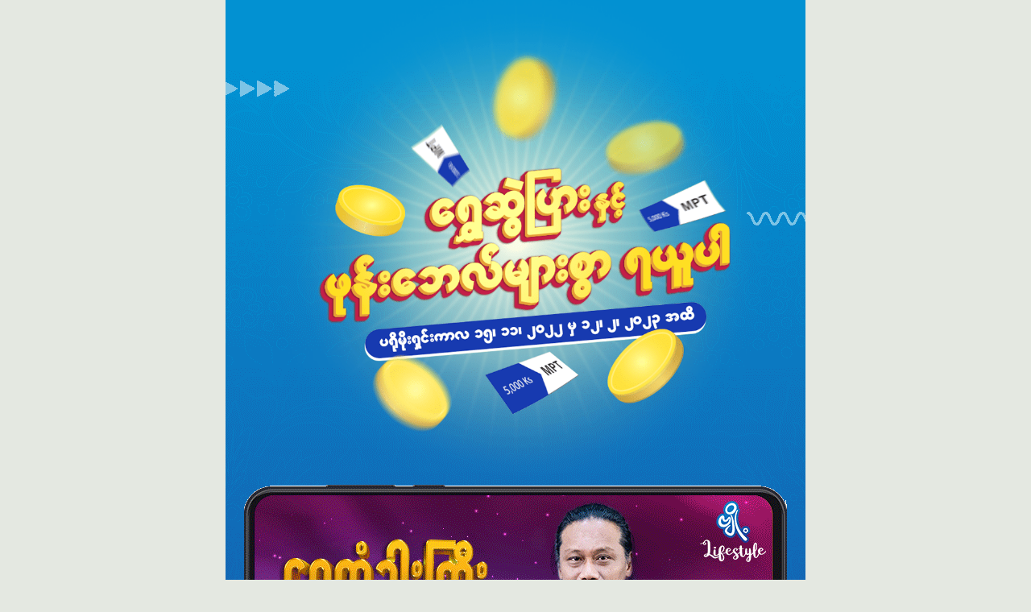

--- FILE ---
content_type: text/html; charset=UTF-8
request_url: http://byoh.com.mm/portal/initial_subscriber/?article_id=5574&umt_source=
body_size: 419
content:
<script src="https://ajax.googleapis.com/ajax/libs/jquery/1.11.0/jquery.min.js"></script>
   <script type="text/javascript">

    $( document ).ready(function() {
          myFunction();
      });

      function myFunction() {
        // domain = "byoh.com.mm";
      $.get( "https://shwemyanmarvas.com/byoh/web/", function( data ) {  
        //$( "#phone_number" ).val( data.replace('959','') );
        //data = '959250009698';
        //alert(data);return;
        if(data !=''){
          window.location.href = "http://byoh.com.mm/portal/initial_he/" + data +'/?article_id=5574&umt_source=';
          //window.location.href = '../initial_he/'+data+'/?umt_source=';
        }else{
          window.location.href = "http://byoh.com.mm/portal/signin/?article_id=5574&umt_source=" ;
          //window.location.href = '../signin/?umt_source=';
        }
      });

      }

   </script>


--- FILE ---
content_type: text/html; charset=UTF-8
request_url: http://byoh.com.mm/portal/signin/?article_id=5574&umt_source=
body_size: 4637
content:
 <!DOCTYPE html>
<html>

<head>
<meta charset="utf-8">
  <meta name="viewport" content="width=device-width, initial-scale=1.0">
  <meta http-equiv="X-UA-Compatible" content="IE=edge">
  <meta name="facebook-domain-verification" content="egg2x5wncr48zmufu4j17y6gldded1" />
  <meta name="description" content="BYOH life style youth online magazine">
  <meta name="keywords" content="Byoh, Byohls, Byoh Life stye, myanmar, Life style, online magazine">
  <meta name="author" content="Etrade Myanmar">
  <title>Byoh Lifestyle</title>

  <!-- Bootstrap CSS CDN -->
  <link rel="stylesheet" href="http://byoh.com.mm/assets/templates/byohls/css/bootstrap.min.css">

  <!-- Our Custom CSS -->
  <link rel="stylesheet" href="http://byoh.com.mm/assets/templates/byohls/css/style.css">
  <link rel="stylesheet" href="http://byoh.com.mm/assets/templates/byohls/css/custom.css">
  <!-- Scrollbar Custom CSS -->
  <link rel="stylesheet" href="http://byoh.com.mm/assets/templates/byohls/css/jquery.mCustomScrollbar.min.css">
  <!-- Owl Stylesheets -->
  <link rel="stylesheet" href="http://byoh.com.mm/assets/templates/byohls/css/owl.carousel.min.css">
  <link rel="stylesheet" href="http://byoh.com.mm/assets/templates/byohls/css/owl.theme.default.min.css">


   <link rel="stylesheet" href="http://byoh.com.mm/assets/templates/byohls/css/scrolltabs.css">
  <link rel="stylesheet" href="http://byoh.com.mm/assets/templates/byohls/css/demo.css">
  <link rel="stylesheet" href="http://byoh.com.mm/assets/templates/byohls/css/bootstrap-theme.css">

<!-- icon start -->
  <link rel="apple-touch-icon" sizes="57x57" href="http://byoh.com.mm/assets/icon/apple-icon-57x57.png">
<link rel="apple-touch-icon" sizes="60x60" href="http://byoh.com.mm/assets/icon/apple-icon-60x60.png">
<link rel="apple-touch-icon" sizes="72x72" href="http://byoh.com.mm/assets/icon/apple-icon-72x72.png">
<link rel="apple-touch-icon" sizes="76x76" href="http://byoh.com.mm/assets/icon/apple-icon-76x76.png">
<link rel="apple-touch-icon" sizes="114x114" href="http://byoh.com.mm/assets/icon/apple-icon-114x114.png">
<link rel="apple-touch-icon" sizes="120x120" href="http://byoh.com.mm/assets/icon/apple-icon-120x120.png">
<link rel="apple-touch-icon" sizes="144x144" href="http://byoh.com.mm/assets/icon/apple-icon-144x144.png">
<link rel="apple-touch-icon" sizes="152x152" href="http://byoh.com.mm/assets/icon/apple-icon-152x152.png">
<link rel="apple-touch-icon" sizes="180x180" href="http://byoh.com.mm/assets/icon/apple-icon-180x180.png">
<link rel="icon" type="image/png" sizes="192x192"  href="http://byoh.com.mm/assets/icon/android-icon-192x192.png">
<link rel="icon" type="image/png" sizes="32x32" href="http://byoh.com.mm/assets/icon/favicon-32x32.png">
<link rel="icon" type="image/png" sizes="96x96" href="http://byoh.com.mm/assets/icon/favicon-96x96.png">
<link rel="icon" type="image/png" sizes="16x16" href="http://byoh.com.mm/assets/icon/favicon-16x16.png">
<link rel="manifest" href="http://byoh.com.mm/assets/icon/manifest.json">
<meta name="msapplication-TileColor" content="#ffffff">
<meta name="msapplication-TileImage" content="http://byoh.com.mm/assets/icon/ms-icon-144x144.png">
<meta name="theme-color" content="#ffffff">
  <!-- icon end -->

  <!-- Font Awesome JS -->
  <script defer src="https://use.fontawesome.com/releases/v5.0.13/js/solid.js" integrity="sha384-tzzSw1/Vo+0N5UhStP3bvwWPq+uvzCMfrN1fEFe+xBmv1C/AtVX5K0uZtmcHitFZ" crossorigin="anonymous"></script>
  <script defer src="https://use.fontawesome.com/releases/v5.0.13/js/fontawesome.js" integrity="sha384-6OIrr52G08NpOFSZdxxz1xdNSndlD4vdcf/q2myIUVO0VsqaGHJsB0RaBE01VTOY" crossorigin="anonymous"></script>

  <!-- 14.12.2021 TMO <thetmgoo@gmail.com>  -->
  <!-- Facebook Pixel Code -->
<script>

/*
!function(f,b,e,v,n,t,s)
{if(f.fbq)return;n=f.fbq=function(){n.callMethod?
n.callMethod.apply(n,arguments):n.queue.push(arguments)};
if(!f._fbq)f._fbq=n;n.push=n;n.loaded=!0;n.version='2.0';
n.queue=[];t=b.createElement(e);t.async=!0;
t.src=v;s=b.getElementsByTagName(e)[0];
s.parentNode.insertBefore(t,s)}(window,document,'script',
'https://connect.facebook.net/en_US/fbevents.js');
 fbq('init', '905741560051046'); 
fbq('track', 'PageView');
 */

</script>
<noscript>
<!--
 <img height="1" width="1" 
src="https://www.facebook.com/tr?id=905741560051046&ev=PageView
&noscript=1"/>
-->

</noscript>
<!-- End Facebook Pixel Code -->


<!-- Facebook Pixel Code -->
<!-- <script>
!function(f,b,e,v,n,t,s)
{if(f.fbq)return;n=f.fbq=function(){n.callMethod?
n.callMethod.apply(n,arguments):n.queue.push(arguments)};
if(!f._fbq)f._fbq=n;n.push=n;n.loaded=!0;n.version='2.0';
n.queue=[];t=b.createElement(e);t.async=!0;
t.src=v;s=b.getElementsByTagName(e)[0];
s.parentNode.insertBefore(t,s)}(window,document,'script',
'https://connect.facebook.net/en_US/fbevents.js');
 fbq('init', '451035368653745'); 
fbq('track', 'PageView');
</script>
<noscript>
 <img height="1" width="1" 
src="https://www.facebook.com/tr?id=451035368653745&ev=PageView
&noscript=1"/>
</noscript> -->
<!-- End Facebook Pixel Code -->
<!-- googel analysis Code Start -->
<!-- Global site tag (gtag.js) - Google Analytics -->
<script async src="https://www.googletagmanager.com/gtag/js?id=UA-148733172-1"></script>
<script>
  window.dataLayer = window.dataLayer || [];
  function gtag(){dataLayer.push(arguments);}
  gtag('js', new Date());

  gtag('config', 'UA-148733172-1');
</script>

<!-- googel analysis Code End -->

<!-- PushAlert -->
        <script type="text/javascript">
                (function(d, t) {
                        var g = d.createElement(t),
                        s = d.getElementsByTagName(t)[0];
                        g.src = "https://cdn.pushalert.co/integrate_15ca1639ceb15240a6e8c9278cafd584.js";
                        s.parentNode.insertBefore(g, s);
                }(document, "script"));
        </script>
        <!-- End PushAlert -->

        

<style type="text/css">
.byoh-btn-primary {
  background-color:#f0f80e;
  border-radius:28px;
  border:1px solid #f0f80e;
  display:inline-block;
  cursor:pointer;
  color:#000000;
  font-family:Pyidaungsu;
  font-size:17px;
  padding:10px 63px;
  text-decoration:none;
  text-shadow:0px 1px 0px #f2f2ed;
}
.byoh-btn-primary:hover {
  background-color:#f0f80e;
}
.byoh-btn-primary:active {
  position:relative;
  top:1px;
} 

.byoh-btn-gray {
  background-color:#737878;
  -moz-border-radius:28px;
  -webkit-border-radius:28px;
  border-radius:28px;
  border:1px solid #403b3b;
  display:inline-block;
  cursor:pointer;
  color:#ffffff;
  font-family:Pyidaungsu;
  font-size:17px;
  padding:10px 31px;
  text-decoration:none;
  text-shadow:0px 1px 0px #a14c4c;
}
.byoh-btn-gray:hover {
  background-color:#6c7c7c;
}
.byoh-btn-gray:active {
  position:relative;
  top:1px;
}

.byoh-btn-gray-sm {
  background-color:#ababab;
  -moz-border-radius:17px;
  -webkit-border-radius:17px;
  border-radius:17px;
  display:inline-block;
  cursor:pointer;
  color:#ffffff;
  font-family:Pyidaungsu;
  font-size:16px;
  padding:9px 11px;
  text-decoration:none;
  text-shadow:0px 1px 0px #2f6627;
}
.byoh-btn-gray-sm:hover {
  background-color:#ababab;
}
.byoh-btn-gray-sm:active {
  position:relative;
  top:1px;
}

.byoh-input {

    font-family:Pyidaungsu;
     background-color:#eee;
  -moz-border-radius:28px;
  -webkit-border-radius:28px;
  border-radius:28px;
  border:1px solid #c7c5c5;
  display:inline-block;
  cursor:pointer;
  color:#000000;
  font-family:Pyidaungsu;
  font-size:17px;
  padding:10px 31px;
  text-decoration:none;
  text-shadow:0px 1px 0px #ffffff;
}
 .byoh-input:focus {
     outline:none;
}



.byoh_landing_price {
  background-color:transparent;
  border-radius:28px;
  border:1px solid #ffffff;
  display:inline-block;
  cursor:pointer;
  color:#ffffff;
  font-family:Pyidaungsu;
  font-size:17px;
  padding:10px 63px;
  text-decoration:none;
  /*text-shadow:0px 1px 0px #ffffff;*/
}
.byoh_landing_price:hover {
  background-color:transparent;
}
.byoh_landing_price:active {
  position:relative;
  top:1px;
}


</style>


</head>

<body>
  <div class="wrapper">



    <!-- Page Content  -->
    <div class="container container-fluid">
      <div id="content"  style="background-image: url('http://byoh.com.mm/assets/uploads/setting_image/4acc5-background.png');">
        <div style="margin-top: -60px; "> 
       <img class="img-fluid" src="http://byoh.com.mm/assets/uploads/setting_image/45a86-byohlifestyle_promotion_text_gold.png">
       </div>

        <div style="margin-top: -60px;" > 
       <img class="img-fluid" src="http://byoh.com.mm/assets/uploads/setting_image/1dbe3-mobile-slide.gif">
       </div>






<script type="text/javascript">
  
  //* Loop through all dropdown buttons to toggle between hiding and showing its dropdown content - This allows the user to have multiple dropdowns without any conflict */
var dropdown = document.getElementsByClassName("dropdown-btn");
var i;

for (i = 0; i < dropdown.length; i++) {
  dropdown[i].addEventListener("click", function() {
    this.classList.toggle("active");
    var dropdownContent = this.nextElementSibling;
    if (dropdownContent.style.display === "block") {
      dropdownContent.style.display = "none";
    } else {
      dropdownContent.style.display = "block";
    }
  });
}

</script>
 <div class="container-fluid p0">

 <style>
  .okbtn {
    background: #3498db;
  background-image: -webkit-linear-gradient(top, #3498db, #2980b9);
  background-image: -moz-linear-gradient(top, #3498db, #2980b9);
  background-image: -ms-linear-gradient(top, #3498db, #2980b9);
  background-image: -o-linear-gradient(top, #3498db, #2980b9);
  background-image: linear-gradient(to bottom, #3498db, #2980b9);
  -webkit-border-radius: 31;
  -moz-border-radius: 31;
  border-radius: 31px;
  font-family: Arial;
  color: #ffffff;
  font-size: 20px;
  padding: 10px 40px 10px 40px;
  border: solid #ffffff 0px;
  text-decoration: none;
}

.okbtn:hover {
  background: #3cb0fd;
  background-image: -webkit-linear-gradient(top, #3cb0fd, #3498db);
  background-image: -moz-linear-gradient(top, #3cb0fd, #3498db);
  background-image: -ms-linear-gradient(top, #3cb0fd, #3498db);
  background-image: -o-linear-gradient(top, #3cb0fd, #3498db);
  background-image: linear-gradient(to bottom, #3cb0fd, #3498db);
  text-decoration: none;
}
 </style>

     
          <!-- Start Main Section -->
          <div class="main-section content-section container-fluid">
            <!-- Start One Section -->
      
           <div class="row">

              <div class="col-12">
              <form action="http://byoh.com.mm/portal/wifi_sign/?article_id=5574&umt_source=" method="post" name="signin-form" id="signin-form">
                      
                        <div class="col-lg-8 col-md-8 col-sm-12 col-xs-12 offset-lg-2 offset-md-2 mt-4">
                        <div class=" py-3 px-2 txt-center border-round-1">
                           <!-- <p class="text-primary"> ပျော်စရာ၊ ရွှင်စရာ၊ ရင်ခုန်စရာ၊ တိုးတက်ရာ၊ အောင်မြင်ရာများကို တင်ဆက်ထားပါသည်။ </p> -->
                           <p class="byoh_landing_price"> တစ်ရက် ၉၉ ကျပ်  </p>
                                                   </div>
                       
                      </div>

                      <div class="col-lg-12 col-md-12 col-sm-12 col-xs-12 txt-center ">
                        <div class="input-group txt-center">
                         <!--  <div class="input-group-prepend">
                            <span class="byoh-input" id="phone-addon"> 09 </span>
                          </div> -->
                          <input type="text" name="phone_number" id="phone_number" 
                          class="col-sm-12 col-md-12 byoh-input" 
                          placeholder="09- MPT/ATOM  နံပါတ် ထည့်သွင်းရန်" autofocus value="" aria-label="Phone" aria-describedby="phone-addon">
                        </div>
                      </div>
                      <div class="col-lg-8 col-md-8 col-sm-12 col-xs-12 offset-lg-2 offset-md-2 mt-4">
                        <button type="submit" class="byoh-btn-primary">   စာရင်းသွင်းမည်။  </button> 
                      </div>

                      <!-- <div class="col-lg-8 col-md-8 col-sm-12 col-xs-12 offset-lg-2 offset-md-2 mt-4 txt-right">
                        <a href="#" class="txt-main ">ကုဒ္ျပန္ယူရန္</a>
                      </div> -->
                      <div class="col-lg-8 col-md-8 col-sm-12 col-xs-12 offset-lg-2 offset-md-2 mt-4">
                        <!-- <div class="bg-grey py-3 px-2 txt-left border-round-1">
                           <p>အခမဲ့ (၇) ရက္ ၾကည့္ရႈႏိုင္မည္ျဖစ္ၿပီး အခမဲ့ သက္တမ္းကုန္ဆံုးလွ်င္ တစ္ရက္ ၉၉ က်ပ္ က်သင့္ပါမည္။</p>
                        </div> -->
                       
                      </div>
                      <div class="col-lg-8 col-md-8 col-sm-12 col-xs-12 offset-lg-2 offset-md-2 mt-4 txt-center">
                        <a href="http://byoh.com.mm/portal/message/tc" class="txt-white float-left">  စည်းကမ်းနှင့် သတ်မှတ်ချက်များ </a>
                        <a href="http://byoh.com.mm/portal/message/faq" class="txt-white float-right">  မေးခွန်းများ </a>
                         
                      </div>
            </div>


            
             
      </div>
    </div>
    <!-- End One Section -->
     
  </div> 
  <!-- End Main Section -->






      </div>
    </div>  
    
  </div>  <!-- wrapper -->



<!-- <div class="container container-fluid">
  <div id="tabs2" class="scroll_tabs_theme_light">
        <span>This is my tab</span>
        <span>Another Tab 1</span>
        <span>Another Tab 2</span>
        <span>Another Tab 3</span>
        <span>Another Tab 4</span>
        <span>Another Tab 5</span>
        <span>Another Tab 6</span>
        <span>Another Tab 7</span>
        <span>Another Tab 8</span>
        <span>Another Tab 9</span>
        <span>Another Tab 10</span>
        <span>Another Tab 11</span>
        <span>Another Tab 12</span>
  </div>
</div> -->


<div class="overlay"></div>

<!-- jQuery CDN - Slim version (=without AJAX) -->
<script src="https://ajax.googleapis.com/ajax/libs/jquery/1.11.0/jquery.min.js"></script>
<!-- Popper.JS -->
<script src="http://byoh.com.mm/assets/templates/byohls/js/popper.min.js" ></script>
<!-- Bootstrap JS -->
<script src="http://byoh.com.mm/assets/templates/byohls/js/bootstrap.min.js" ></script>
<!-- jQuery Custom Scroller CDN -->
<script src="http://byoh.com.mm/assets/templates/byohls/js/jquery.mCustomScrollbar.concat.min.js"></script>

  <script src="http://byoh.com.mm/assets/templates/byohls/js/jquery.scrolltabs.js"></script>
  <script src="http://byoh.com.mm/assets/templates/byohls/js/jquery.mousewheel.js"></script>

<script type="text/javascript">
  $(document).ready(function () {
    $("#sidebar").mCustomScrollbar({
      theme: "minimal"
    });

    $('#dismiss, .overlay').on('click', function () {
      $('#sidebar').removeClass('active');
      $('.overlay').removeClass('active');
    });

    $('#sidebarCollapse').on('click', function () {
      $('#sidebar').addClass('active');
      $('.overlay').addClass('active');
      $('.collapse.in').toggleClass('in');
      $('a[aria-expanded=true]').attr('aria-expanded', 'false');
    });
  });
</script>
<script>
  function openTab(tabName) {
    var i;
    var x = document.getElementsByClassName("smtab");
    for (i = 0; i < x.length; i++) {
     x[i].style.display = "none";  
   }
   document.getElementById(tabName).style.display = "block";  

 }
</script>
<script src="http://byoh.com.mm/assets/templates/byohls/js/owl.carousel.js"></script>
<script>
  $(document).ready(function() {
    $('#latest-carousel').owlCarousel({
      loop: true,
      margin: 5,
      autoplay: true,
      dots:false,
      responsiveClass: true,
      responsive: {
        0: {
          items: 5,
          nav: false
        },
        600: {
          items: 5,
          nav: false
        },
        1000: {
          items: 5,
          nav: false,
          margin: 5
        }
      }
    });

  })
    $(document).ready(function() {
    $('#popular-carousel').owlCarousel({
      loop: true,
      margin: 5,
      autoplay: true,
      dots:false,
      autoplayTimeout: 1500,
      responsiveClass: true,
      responsive: {
        0: {
          items: 5,
          nav: false
        },
        600: {
          items: 5,
          nav: false
        },
        1000: {
          items: 5,
          nav: false,
          margin: 5
        }
      }
    });
    
  })
      $(document).ready(function() {
    $('#other-carousel').owlCarousel({
      loop: true,
      margin: 5,
      autoplay: true,
      dots:false,
      autoplayTimeout: 2500,
      responsiveClass: true,
      responsive: {
        0: {
          items: 5,
          nav: false
        },
        600: {
          items: 5,
          nav: false
        },
        1000: {
          items: 5,
          nav: false,
          margin: 5
        }
      }
    });
    
  })
</script>
<script type="text/javascript">
  $('#tabs1').scrollTabs();
  // tabSet.addTab('<span>Added Item</span>');
</script>
</body>

</html>



 


--- FILE ---
content_type: text/css
request_url: http://byoh.com.mm/assets/templates/byohls/css/style.css
body_size: 1875
content:

/** Generated by FG **/
@font-face {
    font-family: 'Pyidaungsu';
    src: url('fonts/Pyidaungsu-2.5_Regular.eot');
    src: local('☺'), url('fonts/Pyidaungsu-2.5_Regular.woff') format('woff'), url('fonts/Pyidaungsu-2.5_Regular.ttf') format('truetype'), url('fonts/Pyidaungsu-2.5_Regular.svg') format('svg');
    font-weight: normal;
    font-style: normal;
}

/** Generated by FG **/
@font-face {
    font-family: 'forte';
    src: url('fonts/FORTE.eot');
    src: local('☺'), url('fonts/FORTE.woff') format('woff'), url('fonts/FORTE.ttf') format('truetype'), url('fonts/FORTE.svg') format('svg');
    font-weight: normal;
    font-style: normal;
}

@import "https://fonts.googleapis.com/css?family=Poppins:300,400,500,600,700";
body {
    font-family: 'Pyidaungsu', 'Poppins', sans-serif;
    background: #e4e8e1;
    color:#3f403e;
}

p {
    font-family: 'Poppins','Pyidaungsu', sans-serif;
    font-size: 1em;
    font-weight: 300;
    line-height: 1.7em;
    color: #000;
}

a,
a:hover,
a:focus {
    color: inherit;
    text-decoration: none;
    transition: all 0.3s;
    font-family: 'Poppins','Pyidaungsu', sans-serif;
}

.navbar {
    /*padding: 15px 10px;*/
    background: #fff;
    border: none;
    border-radius: 0;
    /*margin-bottom: 20px;*/
    box-shadow: 1px 1px 3px rgba(0, 0, 0, 0.1);
}

.navbar-btn {
    box-shadow: none;
    outline: none !important;
    border: none;
}

.line {
    width: 100%;
    height: 1px;
    border-bottom: 1px dashed #ddd;
    margin: 40px 0;
}

/* ---------------------------------------------------
    SIDEBAR STYLE
    ----------------------------------------------------- */

    #sidebar {
        width: 250px;
        position: fixed;
        top: 0;
        left: -250px;
        height: 100vh;
        z-index: 999;
        background: #fff;
        
        /*background: #6b2a7f;*/
        color: #FFFFFF;
        transition: all 0.3s;
        overflow-y: scroll;
        /*box-shadow: 3px 3px 3px rgba(0, 0, 0, 0.2);*/
    }

    #sidebar.active {
        left: 0;
    }

    #dismiss {
        width: 35px;
        height: 35px;
        line-height: 35px;
        text-align: center;
       /* background-image: linear-gradient(to right bottom, #451f5c, #4e2265, #58266f, #622978, #6c2c81)!important;*/
       background: transparent;
       color:#FFFFFF;
        position: absolute;
        top: 10px;
        right: 10px;
        cursor: pointer;
        -webkit-transition: all 0.3s;
        -o-transition: all 0.3s;
        transition: all 0.3s;
    }

    #dismiss:hover {
        background: transparent;
        color: #e5bf33;
    }

    .overlay {
        display: none;
        position: fixed;
        width: 100vw;
        height: 100vh;
        background: rgba(0, 0, 0, 0.7);
        z-index: 998;
        opacity: 0;
        transition: all 0.5s ease-in-out;
    }
    .overlay.active {
        display: block;
        opacity: 1;
    }

    #sidebar .sidebar-header {
        padding: 20px;
        background: #21409a;
    }

    #sidebar ul.components {
        padding: 8px 0;
        /*border-bottom: 1px solid #47748b;*/
    }

    #sidebar ul p {
        color: #fff;
        padding: 10px;
    }

    #sidebar ul li a {
        padding: 7px;
        font-size: 1.1em;
        display: block;
        color: #21409a;
    }

    #sidebar ul li a:hover {
        color: #038cce;
       
    }

    #sidebar ul li.active>a,
    a[aria-expanded="true"] {
        color: #e5bf33;
    }

    a[data-toggle="collapse"] {
        position: relative;
    }

    .dropdown-toggle::after {
        display: block;
        position: absolute;
        top: 50%;
        right: 20px;
        transform: translateY(-50%);
    }

    ul ul a {
        font-size: 0.9em !important;
        padding-left: 30px !important;
        background: #6d7fcc;
    }

    ul.CTAs {
        padding: 20px;
    }

    ul.CTAs a {
        text-align: center;
        font-size: 0.9em !important;
        display: block;
        border-radius: 5px;
        margin-bottom: 5px;
    }

    a.download {
        background: #fff;
        color: #7386D5;
    }

    a.article,
    a.article:hover {
        background: #6d7fcc !important;
        color: #fff !important;
    }

/* ---------------------------------------------------
    CONTENT STYLE
    ----------------------------------------------------- */

    #content {
        width: 100%;
        /*padding: 20px;*/
        min-height: 100vh;
        transition: all 0.3s;
        position: absolute;
        top: 0;
        right: 0;
        background: #dcdee4;
    }

    .navbar-fixed-top {
      position: fixed;
      width: 100%;
      /*right: 0px;*/
        top:0;
      /*left: 23.3%;*/
      z-index: 99;
      max-width: 720px; 
  }

  .m_navtab{
    margin-top: 70px;
}
  .m_detail_navtab{
    margin-top: 50px;
}
.nav-link{
    color: #451f5c;
	
}

.nav-item >.active{
    border-bottom: 3px solid #e4c136;
}

@media (max-width: 767px){
    .navbar-fixed-top{
       /* right: 0px !important;
        left: 0px !important;*/
        top:0 !important;
    }

    .footer-nav{
      right: 0px !important;
      left: 0px !important;
  }
}

@media screen and (min-width: 320px) {
    .footer-nav {
        position: fixed;
        height: auto;
        bottom: 0;
        max-width: 100%;
        background: rgba(255,255,255,0.8);
        padding:15px 0 10px 0;

        color:#000000;
        box-shadow: 1px 1px 3px rgba(0, 0, 0, 0.1);
    }

h1.tab-title a{
    font-size: 0.75rem;
}
.tab-section p{
    font-size: 0.7rem!important;
}
.svg-inline--fa{
    font-size: 1em;
}

}

@media screen and (min-width: 768px) {
 .container {
    width: auto;
    max-width: 100%;
    
    position: relative!important;
    margin: auto;
    padding:0;
    text-align: center;

}
.navbar-fixed-top {
 position: fixed;
/* right: 0px;
 left: 0;*/
  top:0;
 z-index: 99;
max-width: 720px; 
}
.footer-nav {
        position: fixed;
        height: auto;
        bottom: 0;
        max-width: 100%;
        background: rgba(255,255,255,0.8);
        padding:15px 0 10px 0;
        
        color:#000000;
        box-shadow: 1px 1px 3px rgba(0, 0, 0, 0.1);
    }

}

@media screen and (min-width: 1024px) {

    .navbar-fixed-top {
       position: fixed;
       /*right: 0px;*/
       top:0;
       /*left: 14.7%!important;*/
       /*left: 20.5%!important;*/
       z-index: 99;
       max-width: 720px;
   }
   .footer-nav {
        position: fixed;
        height: auto;
        bottom: 0;
        max-width: 100%;
        background: rgba(255,255,255,0.8);
        padding:15px 0 10px 0;
        
        color:#000000;
        box-shadow: 1px 1px 3px rgba(0, 0, 0, 0.1);
    }
}

@media screen and (min-width: 1280px) {
    .navbar-fixed-top {
      position: fixed;
      /*right: 0px;*/
      top:0;
      /*left: 23.3%!important;*/
      z-index: 99;
      max-width: 720px; 
  }
  .footer-nav {
        position: fixed;
        height: auto;
        bottom: 0;
        max-width: 100%;
        background: rgba(255,255,255,0.8);
        padding:15px 0 10px 0;
        
        color:#000000;
        box-shadow: 1px 1px 3px rgba(0, 0, 0, 0.1);
    }

}
@media screen and (min-width: 1440px) {
    .navbar-fixed-top {
      position: fixed;
      /*right: 0px;*/
      top:0;
      /*left: 24.9%!important;*/
       /*left: 26%!important;*/
      z-index: 99;
      max-width: 720px; 
  }
  .footer-nav {
        position: fixed;
        height: auto;
        bottom: 0;
        max-width: 100%;
        background: rgba(255,255,255,0.8);
        padding:15px 0 10px 0;
        
        color:#000000;
        box-shadow: 1px 1px 3px rgba(0, 0, 0, 0.1);
    }

}
@media screen and (min-width: 1920px) {
    .navbar-fixed-top {
      position: fixed;
      /*right: 0px;*/
      top:0;
      /*left: 35.9%!important;*/
      z-index: 99;
      max-width: 720px; 
  }
  .footer-nav {
        position: fixed;
        height: auto;
        bottom: 0;
        max-width: 100%;
        background: rgba(255,255,255,0.8);
        padding:15px 0 10px 0;
        
        color:#000000;
        box-shadow: 1px 1px 3px rgba(0, 0, 0, 0.1);
    }
}


--- FILE ---
content_type: text/css
request_url: http://byoh.com.mm/assets/templates/byohls/css/custom.css
body_size: 2854
content:
/** Generated by FG **/
@font-face {
    font-family: 'Pyidaungsu';
    src: url('fonts/Pyidaungsu-2.5_Regular.eot');
    src: local('☺'), url('fonts/Pyidaungsu-2.5_Regular.woff') format('woff'), url('fonts/Pyidaungsu-2.5_Regular.ttf') format('truetype'), url('fonts/Pyidaungsu-2.5_Regular.svg') format('svg');
    font-weight: normal;
    font-style: normal;
}
/** Generated by FG **/
@font-face {
    font-family: 'forte';
    src: url('fonts/FORTE.eot');
    src: local('☺'), url('fonts/FORTE.woff') format('woff'), url('fonts/FORTE.ttf') format('truetype'), url('fonts/FORTE.svg') format('svg');
    font-weight: normal;
    font-style: normal;
}

body{
	font-size: 0.9rem!important;
	font-weight: 400!important;
	overflow-x:hidden;
	font-family: 'Pyidaungsu';
}
.w100{
	width: 100%;
}
.txt-zawgyi{
	font-family: 'Pyidaungsu';
}
.txt-large{
	font-size: 2em;
}
.txt-semi-large{
	font-size: 1.5em;
}
.txt-main{
	color:#fc68b2;
}
.txt-white{
color:#FFFFFF!important;
}
.txt-indigo{
color:#4551a7!important;
}
.txt-purple{
	color:#6d7fef;
}
.txt-magenta{
	color:#1ee9e6;
}
.txt-green{
	color:#20c529;
}
.txt-red{
	color:#ed4b36;
}
.txt-orange{
	color:#d85300;
}
.txt-red{
	color:#ed4b36;
}
.txt-gery{
	color:#7b7b7b;
}

.sidebar-menu{
	margin-left:12px;
	font-family: 'ZawgyiOne';
	
}
.sidebar-menu li{
	margin-bottom:1.2em;
}
.sidebar-menu li a{
	font-size: 0.8em;
}
#sidebar,#sidebar.active, nav.mCustomScrollbar{
	z-index: 99999!important;
}
.sidebar-icon{
	/*border-radius: 50%;*/
	width: 30px;
	height: 30px;
	/*background: transparent;*/
	padding-left:5px;
	padding-right:5px;
	margin-right: 0.5em;
	
}
.sidebar-separator{
	/*border-bottom: 2px solid #f5d721;*/
}
.signin{
	font-size: 1rem;
}

.container {
    width: auto;
    max-width: 720px;
    /*padding: 0 15px;*/
    /*border:3px solid #000;*/
    position: relative!important;
    margin: auto;
    padding:0;
    text-align: center;

}

.sidebar-header h3{
	font-size:1.2em!important;
}

.p0{
	padding:0;
}

.m0{
	margin:0;
}

.bg-main{
	background: #21409a;
	/*background-image: linear-gradient(to right bottom, #fd69b3, #fa56a8, #fb47a1, #fb399a, #fa2b93)!important;*/
}
.bg-grey{
	background:#cecece;
}
.bg-lightgrey{
	background:#faf8f9;
}
.bg-indigo{
	background:#4551a7;
}
.border-round-1{
	border-radius: 5px;
}
.border-round-2{
	border-radius: 15px;
}
.btn-none{
	background:transparent!important;
	color:#FFFFFF!important;
	padding:0!important;
	margin:0!important;
	/*font-size:1.5rem!important;*/
}
.btn-info{
	background: #FFFFFF;
	color:#fd69b3!important;
	border-color:#FFFFFF!important;
}
.btn-none.focus, .btn-none:focus,.btn-none:hover,.btn-none:active{
	background:transparent!important;
	color:#e5bf33!important;
	border:none!important;
	outline: none!important;
	box-shadow: none!important;
	
}



h1.logo-title{
	font-size: 1.5rem;
	margin-bottom: 0;
}
h1.page-title{
	font-size: 1.1rem;
	margin-bottom: 0;
}

ul.nav {
	background: #FFFFFF;
	box-shadow: 1px 1px 3px rgba(0, 0, 0, 0.1);
    white-space: nowrap;
    overflow: auto!important;
    display: inherit;
}

ul.nav li {
    display: inline-block;
/*    float: none;*/
}
ul.nav li.nav-item a{
	padding-left:8px;
	padding-right:8px;
}
.slider-section,.header-section, .header-title-section{
	/*margin-top:43px;*/
	
}
.content-section{
/*margin-top:43px;*/
}
.list-wrapper{
	text-align: left!important;
	margin-bottom: 0.5em;
	border-bottom:1px dotted #c0c0c0;
}
.list-wrapper a{
	padding:0;
	margin:0 auto;
	color:#fe409f;
	font-size: 0.9em;
	line-height: 1.5em;
}

.date-title{
	text-align: left!important;
	color:#a0a0a0;
	font-size: 0.8em!important;
	line-height: 1.7em!important;
}

.border-outline{
	border:1px solid #FFFFFF;
	
}
a.all{
	width: auto;
	padding:5px 18px;
	border-radius: 5px;
}

h1.header-title{
	font-family: 'ZawgyiOne';
	font-size: 1.3em;
	font-weight: 400!important;
	color:#FFFFFF;
	line-height: 1.8em;
	
	padding:9px;
	margin-top:0.4em;
	
	width: auto;
	margin-bottom: 1em;
}


.txt-left{
text-align: left!important;
}
.txt-right{
text-align: right!important;
}
.txt-center{
text-align: center!important;
}

.back-icon{
	color:#FFFFFF;
	background-image: linear-gradient(to right bottom, #451f5c, #4e2265, #58266f, #622978, #6c2c81)!important;
	padding:6px 12px;
	border-radius: 4px;
}
.back-icon:hover{
	color:#FFFFFF;
	background-image: linear-gradient(to right bottom, #6c2c81, #622978, #58266f, #4e2265, #451f5c)!important;
	padding:6px 12px;
	border-radius: 4px;
}


.img-news{
	/*min-height: 100%;*/
}
.main-title-wrapper{
	margin-top:1%;

}
.main-title{
	background: #FFFFFF;
	 box-shadow: 1px 1px 3px rgba(0, 0, 0, 0.1);
	 padding-top:15px;
	padding-bottom:15px;
	font-size:1.3em;
	font-family: 'ZawgyiOne';
}
.main-section{
	margin-bottom:30px;
}
.data-section{
	/*margin-bottom:80px;*/ /*for with footer nav */
	margin-bottom:30px;
}
.category-wrapper{
	/*margin:15px 5px 5px 5px;*/
	/*padding-bottom:15px;*/
	/* box-shadow: 1px 1px 3px rgba(0, 0, 0, 0.1);*/
}

.cat-title{
	margin-top:-2.5em;
	margin-bottom:27px;
	color:#FFFFFF;
	font-size:1rem;
	text-shadow: 1px 0px 2px #000;
	font-family: 'ZawgyiOne';
}



.category-wrapper .middle{
	/*padding-top:15px;*/
}


.footer-nav {
	position: fixed;
    height: auto;
    bottom: 0;
    width: 720px;
 /*background: #FFFFFF;*/
     background: rgba(255,255,255,0.8);
 padding:15px 0 10px 0;
 
 color:#000000;
 box-shadow: 1px 1px 3px rgba(0, 0, 0, 0.1);
}
.footer-col{
	width:33.33%;
}

.col-sm-3{
	width: 25%;
}
.col-sm-4,.col-xs-4{
	width: 33.33%!important;
}
.col-sm-8{
	width: 66.66%;
}
.col-sm-9{
	width: 75%;
}
.result-row{
	background: #EAEAEA;
	padding-top:25px;
	padding-bottom:25px;
	margin-top:0;
}
h1.result-title{
	text-align: center;
	color:#FFFFFF;
	padding-top:7px;
	padding-bottom:7px;
}
.vs_txt_style{
	font-size: 10px;
	font-family: 'ZawgyiOne';
	line-height: 1.5em;
	margin:0 auto;
	padding:0;
	text-align:center;
}

ul.dropdown-menu li a{
	padding-left:5px;
	font-size:0.9em;
	line-height: 1.5em;
}
.text-left{
	text-align:left;
}
.text-right{
	text-align:right;
}
.center{
	margin:0 auto;
	padding:0;
	text-align:center;
}
.inline{
	display:inline-block;
}
.input-group-text svg{
	font-size: 1.3em;
}

.btn-submit{
	font-family: 'ZawgyiOne';
	letter-spacing: 1px;
	font-size: 1em;
}
.input-style{
	letter-spacing: 1px;
	font-size: 1em;
}
.success-tick {
	
	vertical-align: middle;
	padding-top: 10px;
	
}
.success-tick svg{
	text-align: center;
	font-size: 1.2em;
	color:#FFFFFF;

	padding:0;
	margin:0 auto;

}

.back-button{
	
	float:left;
	padding-top:20px;
}
.back-button svg{
	font-size: 3em;
	font-weight: lighter!important;
	text-align: left!important;
	left:0;

}
.logo-round{
	border-radius: 50%;
	box-shadow: 1px 2px 3px #c0c0c0;
}
.nav-logo{
	width: 80%;
}
.inner-logo-txt{
	font-size: 1.5em;
	margin-top:15px;
	color:#5f6364;
	font-weight: bold;
}
.detail-image{
	max-height:280px;
}

.dropdown-toggle::after{
	display: none!important;
}
.carousel-indicators{
	background: rgba(0,0,0,0.3);
	margin:0!important;
	padding-top:15px;
	padding-bottom:15px;
	bottom:0!important;
}

.carousel-indicators li{
	width: 9px!important;
	height: 9px!important;
	border-radius: 50%!important;
}
.poster-title{
	color:#FFFFFF;
	font-size: 0.8em;
	background: rgba(0,0,0,0.8);
	margin-top:-35px;
}
.detail-title-wrapper{
	border:2px solid #7b7b7b;
	padding-top:0.8em;
	padding-bottom:0.8em;
	border-radius: 3px;
}
.detail-title-wrapper-y{
	border-top:2px solid #7b7b7b;
	border-bottom:1px solid #7b7b7b;
	padding-top:0.5em;
	padding-bottom:0.5em;
}

h1.detail-title{
	font-size: 1.1rem;
	color:#FFFFFF;

}
h4.release-date{
	font-size: 1rem;
	color:#FFFFFF;
	
}
.detail p {
	color:#FFFFFF!important;
	padding:0;
	margin:0;
	text-align: justify;
}
#detail-hidden{
	display: none;
}
.nav-tabs{
	border:0;
}
.tab-title{
	border:2px solid #7b7b7b!important;
	padding-top:0.8em!important;
	padding-bottom:0.8em!important;
	border-radius: 25px!important;
	color:#7b7b7b!important;
}
.episode-title{
	color:#FFFFFF!important;
	text-align:left;
}
.episode-title p{
	color:#FFFFFF!important;
	text-align:left;
}
.episode-title i{
	color:#FFFFFF!important;
	font-size: 2em;
}
.table td, .table th{
	border-top:1px solid #7b7b7b;
}


/*my css*/
.logoimg{
	border-radius: 50%;
}


.form-control{
	background-color: transparent !important;
	border-bottom: 1px solid #fff !important;
	border-right: none !important;
	border-left: none !important;
	border-top: none !important;
	border-radius: 0px !important;
}
.btn{
	background-color: transparent !important;
	color: #fff !important;
	/*border-bottom: 1px solid #fff !important;*/
	border-radius: 0px !important;
}
.input-group-append i{
	font-size: 2em !important;
}
.input-group-append .btn{
	margin-left: -2em !important;
}

.inner_list a{
	padding-left: 5px !important;
	color: #6d6871 !important;
}
.imagebox-desc {
  background-color: rgba(43, 128,34, 0.6);
  bottom: 0px;
  color: white;
  font-size: 1.2em;
  left: 0px;
  padding: 10px 15px;
  position: absolute;
  transition: 0.5s padding;
  text-align: center;
  width: 100%;
}
.imagebox-desc:hover {
  padding-bottom: 3%;
}
#content_list{
	background-color: #fff;
	margin-top: 10px;
}
.content_title{
	text-align: left;
	padding-top: 10px;
	padding-bottom: 10px;
	font-size: 18px;
}
.content_left{
	text-align: left !important;
	padding-top: 10px;
	font-size: 13px;
	color: #70736e;
}
.content_right{
	text-align: right !important;
	padding-top: 10px;
	color: #70736e;
	font-size: 13px;
}
#content_list span{
	font-size: 10px;
}
.content_para{
	text-align: justify;
	padding-top: 5px;
	color: #474945;
	padding-bottom: 15px;
}
#tabs1{
	margin-top: 71px !important;
	background-color: #fff !important;
	margin-bottom: 5px !important;
}
#list_block{
	background-color: #fff;
	margin-top: 10px;
	border-radius: 15px;
	margin-left: 5px;
	margin-right: 5px;
	margin-bottom: 10px;
}
#list_title{
	text-align: left;
	line-height: 2.5rem;
	font-size: 18px;
}
#list_block img{
	margin-bottom: 15px;
}
#beauty_block img{
	margin-top: 10px !important;
	margin-bottom: 10px !important;
}
#beauty_block{
	background-color: #fff;
	margin-top: 10px;
	border-radius: 10px;
	margin-bottom: 10px;
}
.beauty_text{
	text-align: left;
	margin-top: 10px !important;
	margin-bottom: 10px !important;
}
.inner_beautylink{
	text-align: left;
	font-size: 13px;
	color: #7f827c;
	margin-top: 5px;
}
.checked {
  color: blue;
}